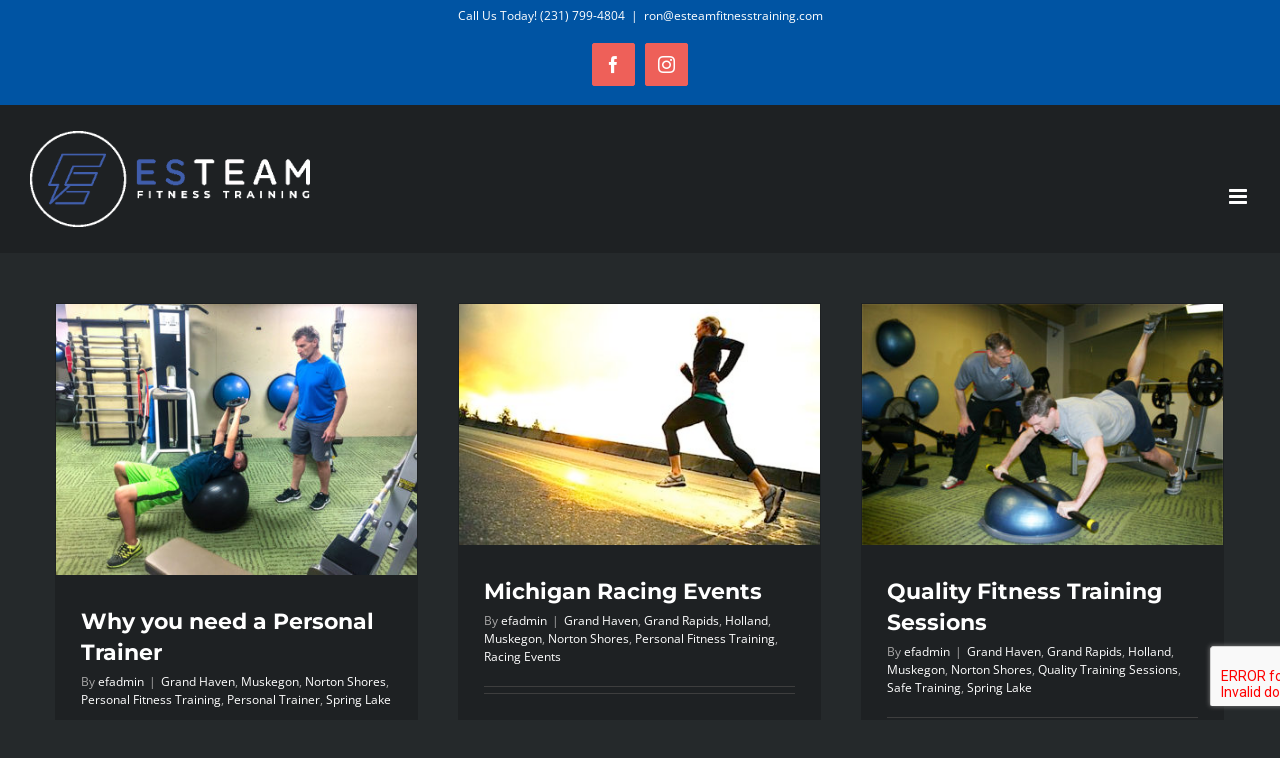

--- FILE ---
content_type: text/html; charset=UTF-8
request_url: https://esteemfitnesstraining.com/category/norton-shores/
body_size: 10660
content:
<!DOCTYPE html>
<html class="avada-html-layout-wide avada-html-header-position-top avada-html-is-archive" lang="en-US" prefix="og: http://ogp.me/ns# fb: http://ogp.me/ns/fb#">
<head>
	<meta http-equiv="X-UA-Compatible" content="IE=edge" />
	<meta http-equiv="Content-Type" content="text/html; charset=utf-8"/>
	<meta name="viewport" content="width=device-width, initial-scale=1" />
	<meta name='robots' content='index, follow, max-image-preview:large, max-snippet:-1, max-video-preview:-1' />
	<style>img:is([sizes="auto" i], [sizes^="auto," i]) { contain-intrinsic-size: 3000px 1500px }</style>
	
	<!-- This site is optimized with the Yoast SEO plugin v26.7 - https://yoast.com/wordpress/plugins/seo/ -->
	<title>Norton Shores Archives - Esteam Fitness Training</title>
	<link rel="canonical" href="https://esteamfitnesstraining.com/category/norton-shores/" />
	<meta property="og:locale" content="en_US" />
	<meta property="og:type" content="article" />
	<meta property="og:title" content="Norton Shores Archives - Esteam Fitness Training" />
	<meta property="og:url" content="https://esteamfitnesstraining.com/category/norton-shores/" />
	<meta property="og:site_name" content="Esteam Fitness Training" />
	<meta property="og:image" content="https://esteamfitnesstraining.com/wp-content/uploads/2025/04/esteam-fitness-training-logo.png" />
	<meta property="og:image:width" content="1200" />
	<meta property="og:image:height" content="675" />
	<meta property="og:image:type" content="image/png" />
	<meta name="twitter:card" content="summary_large_image" />
	<script type="application/ld+json" class="yoast-schema-graph">{"@context":"https://schema.org","@graph":[{"@type":"CollectionPage","@id":"https://esteamfitnesstraining.com/category/norton-shores/","url":"https://esteamfitnesstraining.com/category/norton-shores/","name":"Norton Shores Archives - Esteam Fitness Training","isPartOf":{"@id":"https://esteamfitnesstraining.com/#website"},"primaryImageOfPage":{"@id":"https://esteamfitnesstraining.com/category/norton-shores/#primaryimage"},"image":{"@id":"https://esteamfitnesstraining.com/category/norton-shores/#primaryimage"},"thumbnailUrl":"https://esteamfitnesstraining.com/wp-content/uploads/2016/08/ron-with-young-kid.jpg","breadcrumb":{"@id":"https://esteamfitnesstraining.com/category/norton-shores/#breadcrumb"},"inLanguage":"en-US"},{"@type":"ImageObject","inLanguage":"en-US","@id":"https://esteamfitnesstraining.com/category/norton-shores/#primaryimage","url":"https://esteamfitnesstraining.com/wp-content/uploads/2016/08/ron-with-young-kid.jpg","contentUrl":"https://esteamfitnesstraining.com/wp-content/uploads/2016/08/ron-with-young-kid.jpg","width":1000,"height":750},{"@type":"BreadcrumbList","@id":"https://esteamfitnesstraining.com/category/norton-shores/#breadcrumb","itemListElement":[{"@type":"ListItem","position":1,"name":"Home","item":"https://esteamfitnesstraining.com/"},{"@type":"ListItem","position":2,"name":"Norton Shores"}]},{"@type":"WebSite","@id":"https://esteamfitnesstraining.com/#website","url":"https://esteamfitnesstraining.com/","name":"Esteam Fitness Training","description":"Fitness Training in Norton Shores, Muskegon, and all of West Michigan","publisher":{"@id":"https://esteamfitnesstraining.com/#organization"},"alternateName":"Esteem Fitness Training","potentialAction":[{"@type":"SearchAction","target":{"@type":"EntryPoint","urlTemplate":"https://esteamfitnesstraining.com/?s={search_term_string}"},"query-input":{"@type":"PropertyValueSpecification","valueRequired":true,"valueName":"search_term_string"}}],"inLanguage":"en-US"},{"@type":"Organization","@id":"https://esteamfitnesstraining.com/#organization","name":"Esteam Fitness Training","alternateName":"Esteem Fitness Training","url":"https://esteamfitnesstraining.com/","logo":{"@type":"ImageObject","inLanguage":"en-US","@id":"https://esteamfitnesstraining.com/#/schema/logo/image/","url":"https://esteamfitnesstraining.com/wp-content/uploads/2025/04/esteam-fitness-training-mark.png","contentUrl":"https://esteamfitnesstraining.com/wp-content/uploads/2025/04/esteam-fitness-training-mark.png","width":696,"height":696,"caption":"Esteam Fitness Training"},"image":{"@id":"https://esteamfitnesstraining.com/#/schema/logo/image/"},"sameAs":["https://www.facebook.com/people/Esteem-Fitness-Training/100082993285819/"]}]}</script>
	<!-- / Yoast SEO plugin. -->


<link rel='dns-prefetch' href='//esteamfitnesstraining.com' />
<link rel="alternate" type="application/rss+xml" title="Esteam Fitness Training &raquo; Feed" href="https://esteamfitnesstraining.com/feed/" />
<link rel="alternate" type="application/rss+xml" title="Esteam Fitness Training &raquo; Comments Feed" href="https://esteamfitnesstraining.com/comments/feed/" />
					<link rel="shortcut icon" href="https://esteamfitnesstraining.com/wp-content/uploads/2023/03/favicon-32x32-1.png" type="image/x-icon" />
		
		
		
				<link rel="alternate" type="application/rss+xml" title="Esteam Fitness Training &raquo; Norton Shores Category Feed" href="https://esteamfitnesstraining.com/category/norton-shores/feed/" />
				
		<meta property="og:locale" content="en_US"/>
		<meta property="og:type" content="article"/>
		<meta property="og:site_name" content="Esteam Fitness Training"/>
		<meta property="og:title" content="Norton Shores Archives - Esteam Fitness Training"/>
				<meta property="og:url" content="https://esteamfitnesstraining.com/personal-trainer/"/>
																				<meta property="og:image" content="https://esteamfitnesstraining.com/wp-content/uploads/2016/08/ron-with-young-kid.jpg"/>
		<meta property="og:image:width" content="1000"/>
		<meta property="og:image:height" content="750"/>
		<meta property="og:image:type" content="image/jpeg"/>
				<script type="text/javascript">
/* <![CDATA[ */
window._wpemojiSettings = {"baseUrl":"https:\/\/s.w.org\/images\/core\/emoji\/16.0.1\/72x72\/","ext":".png","svgUrl":"https:\/\/s.w.org\/images\/core\/emoji\/16.0.1\/svg\/","svgExt":".svg","source":{"concatemoji":"https:\/\/esteamfitnesstraining.com\/wp-includes\/js\/wp-emoji-release.min.js?ver=6.8.3"}};
/*! This file is auto-generated */
!function(s,n){var o,i,e;function c(e){try{var t={supportTests:e,timestamp:(new Date).valueOf()};sessionStorage.setItem(o,JSON.stringify(t))}catch(e){}}function p(e,t,n){e.clearRect(0,0,e.canvas.width,e.canvas.height),e.fillText(t,0,0);var t=new Uint32Array(e.getImageData(0,0,e.canvas.width,e.canvas.height).data),a=(e.clearRect(0,0,e.canvas.width,e.canvas.height),e.fillText(n,0,0),new Uint32Array(e.getImageData(0,0,e.canvas.width,e.canvas.height).data));return t.every(function(e,t){return e===a[t]})}function u(e,t){e.clearRect(0,0,e.canvas.width,e.canvas.height),e.fillText(t,0,0);for(var n=e.getImageData(16,16,1,1),a=0;a<n.data.length;a++)if(0!==n.data[a])return!1;return!0}function f(e,t,n,a){switch(t){case"flag":return n(e,"\ud83c\udff3\ufe0f\u200d\u26a7\ufe0f","\ud83c\udff3\ufe0f\u200b\u26a7\ufe0f")?!1:!n(e,"\ud83c\udde8\ud83c\uddf6","\ud83c\udde8\u200b\ud83c\uddf6")&&!n(e,"\ud83c\udff4\udb40\udc67\udb40\udc62\udb40\udc65\udb40\udc6e\udb40\udc67\udb40\udc7f","\ud83c\udff4\u200b\udb40\udc67\u200b\udb40\udc62\u200b\udb40\udc65\u200b\udb40\udc6e\u200b\udb40\udc67\u200b\udb40\udc7f");case"emoji":return!a(e,"\ud83e\udedf")}return!1}function g(e,t,n,a){var r="undefined"!=typeof WorkerGlobalScope&&self instanceof WorkerGlobalScope?new OffscreenCanvas(300,150):s.createElement("canvas"),o=r.getContext("2d",{willReadFrequently:!0}),i=(o.textBaseline="top",o.font="600 32px Arial",{});return e.forEach(function(e){i[e]=t(o,e,n,a)}),i}function t(e){var t=s.createElement("script");t.src=e,t.defer=!0,s.head.appendChild(t)}"undefined"!=typeof Promise&&(o="wpEmojiSettingsSupports",i=["flag","emoji"],n.supports={everything:!0,everythingExceptFlag:!0},e=new Promise(function(e){s.addEventListener("DOMContentLoaded",e,{once:!0})}),new Promise(function(t){var n=function(){try{var e=JSON.parse(sessionStorage.getItem(o));if("object"==typeof e&&"number"==typeof e.timestamp&&(new Date).valueOf()<e.timestamp+604800&&"object"==typeof e.supportTests)return e.supportTests}catch(e){}return null}();if(!n){if("undefined"!=typeof Worker&&"undefined"!=typeof OffscreenCanvas&&"undefined"!=typeof URL&&URL.createObjectURL&&"undefined"!=typeof Blob)try{var e="postMessage("+g.toString()+"("+[JSON.stringify(i),f.toString(),p.toString(),u.toString()].join(",")+"));",a=new Blob([e],{type:"text/javascript"}),r=new Worker(URL.createObjectURL(a),{name:"wpTestEmojiSupports"});return void(r.onmessage=function(e){c(n=e.data),r.terminate(),t(n)})}catch(e){}c(n=g(i,f,p,u))}t(n)}).then(function(e){for(var t in e)n.supports[t]=e[t],n.supports.everything=n.supports.everything&&n.supports[t],"flag"!==t&&(n.supports.everythingExceptFlag=n.supports.everythingExceptFlag&&n.supports[t]);n.supports.everythingExceptFlag=n.supports.everythingExceptFlag&&!n.supports.flag,n.DOMReady=!1,n.readyCallback=function(){n.DOMReady=!0}}).then(function(){return e}).then(function(){var e;n.supports.everything||(n.readyCallback(),(e=n.source||{}).concatemoji?t(e.concatemoji):e.wpemoji&&e.twemoji&&(t(e.twemoji),t(e.wpemoji)))}))}((window,document),window._wpemojiSettings);
/* ]]> */
</script>
<style id='wp-emoji-styles-inline-css' type='text/css'>

	img.wp-smiley, img.emoji {
		display: inline !important;
		border: none !important;
		box-shadow: none !important;
		height: 1em !important;
		width: 1em !important;
		margin: 0 0.07em !important;
		vertical-align: -0.1em !important;
		background: none !important;
		padding: 0 !important;
	}
</style>
<link rel='stylesheet' id='contact-form-7-css' href='https://esteamfitnesstraining.com/wp-content/plugins/contact-form-7/includes/css/styles.css?ver=6.1.4' type='text/css' media='all' />
<link rel='stylesheet' id='wp-components-css' href='https://esteamfitnesstraining.com/wp-includes/css/dist/components/style.min.css?ver=6.8.3' type='text/css' media='all' />
<link rel='stylesheet' id='godaddy-styles-css' href='https://esteamfitnesstraining.com/wp-content/mu-plugins/vendor/wpex/godaddy-launch/includes/Dependencies/GoDaddy/Styles/build/latest.css?ver=2.0.2' type='text/css' media='all' />
<link rel='stylesheet' id='fusion-dynamic-css-css' href='https://esteamfitnesstraining.com/wp-content/uploads/fusion-styles/70e343ff6f74237ad76d1a347921128b.min.css?ver=3.12.2' type='text/css' media='all' />
<script type="text/javascript" src="https://esteamfitnesstraining.com/wp-includes/js/jquery/jquery.min.js?ver=3.7.1" id="jquery-core-js"></script>
<script type="text/javascript" src="https://esteamfitnesstraining.com/wp-includes/js/jquery/jquery-migrate.min.js?ver=3.4.1" id="jquery-migrate-js"></script>
<link rel="https://api.w.org/" href="https://esteamfitnesstraining.com/wp-json/" /><link rel="alternate" title="JSON" type="application/json" href="https://esteamfitnesstraining.com/wp-json/wp/v2/categories/27" /><link rel="EditURI" type="application/rsd+xml" title="RSD" href="https://esteamfitnesstraining.com/xmlrpc.php?rsd" />

		<!-- GA Google Analytics @ https://m0n.co/ga -->
		<script async src="https://www.googletagmanager.com/gtag/js?id=G-MZM2CW537N"></script>
		<script>
			window.dataLayer = window.dataLayer || [];
			function gtag(){dataLayer.push(arguments);}
			gtag('js', new Date());
			gtag('config', 'G-MZM2CW537N');
		</script>

	<style type="text/css" id="css-fb-visibility">@media screen and (max-width: 640px){.fusion-no-small-visibility{display:none !important;}body .sm-text-align-center{text-align:center !important;}body .sm-text-align-left{text-align:left !important;}body .sm-text-align-right{text-align:right !important;}body .sm-flex-align-center{justify-content:center !important;}body .sm-flex-align-flex-start{justify-content:flex-start !important;}body .sm-flex-align-flex-end{justify-content:flex-end !important;}body .sm-mx-auto{margin-left:auto !important;margin-right:auto !important;}body .sm-ml-auto{margin-left:auto !important;}body .sm-mr-auto{margin-right:auto !important;}body .fusion-absolute-position-small{position:absolute;top:auto;width:100%;}.awb-sticky.awb-sticky-small{ position: sticky; top: var(--awb-sticky-offset,0); }}@media screen and (min-width: 641px) and (max-width: 1024px){.fusion-no-medium-visibility{display:none !important;}body .md-text-align-center{text-align:center !important;}body .md-text-align-left{text-align:left !important;}body .md-text-align-right{text-align:right !important;}body .md-flex-align-center{justify-content:center !important;}body .md-flex-align-flex-start{justify-content:flex-start !important;}body .md-flex-align-flex-end{justify-content:flex-end !important;}body .md-mx-auto{margin-left:auto !important;margin-right:auto !important;}body .md-ml-auto{margin-left:auto !important;}body .md-mr-auto{margin-right:auto !important;}body .fusion-absolute-position-medium{position:absolute;top:auto;width:100%;}.awb-sticky.awb-sticky-medium{ position: sticky; top: var(--awb-sticky-offset,0); }}@media screen and (min-width: 1025px){.fusion-no-large-visibility{display:none !important;}body .lg-text-align-center{text-align:center !important;}body .lg-text-align-left{text-align:left !important;}body .lg-text-align-right{text-align:right !important;}body .lg-flex-align-center{justify-content:center !important;}body .lg-flex-align-flex-start{justify-content:flex-start !important;}body .lg-flex-align-flex-end{justify-content:flex-end !important;}body .lg-mx-auto{margin-left:auto !important;margin-right:auto !important;}body .lg-ml-auto{margin-left:auto !important;}body .lg-mr-auto{margin-right:auto !important;}body .fusion-absolute-position-large{position:absolute;top:auto;width:100%;}.awb-sticky.awb-sticky-large{ position: sticky; top: var(--awb-sticky-offset,0); }}</style>		<script type="text/javascript">
			var doc = document.documentElement;
			doc.setAttribute( 'data-useragent', navigator.userAgent );
		</script>
		
	<meta name="ahrefs-site-verification" content="64f7712e063a7d7ee9ae57ecb80b8cebfe24743c443ac30d7b68949452ca0ac9"></head>

<body class="archive category category-norton-shores category-27 wp-theme-Avada fusion-image-hovers fusion-pagination-sizing fusion-button_type-flat fusion-button_span-yes fusion-button_gradient-linear avada-image-rollover-circle-no avada-image-rollover-yes avada-image-rollover-direction-left fusion-body ltr fusion-sticky-header no-tablet-sticky-header no-mobile-sticky-header no-mobile-slidingbar avada-has-rev-slider-styles fusion-disable-outline fusion-sub-menu-fade mobile-logo-pos-left layout-wide-mode avada-has-boxed-modal-shadow-none layout-scroll-offset-full avada-has-zero-margin-offset-top fusion-top-header menu-text-align-center mobile-menu-design-modern fusion-show-pagination-text fusion-header-layout-v3 avada-responsive avada-footer-fx-none avada-menu-highlight-style-bar fusion-search-form-classic fusion-main-menu-search-overlay fusion-avatar-square avada-sticky-shrinkage avada-dropdown-styles avada-blog-layout-grid avada-blog-archive-layout-grid avada-header-shadow-no avada-menu-icon-position-left avada-has-megamenu-shadow avada-has-mainmenu-dropdown-divider avada-has-header-100-width avada-has-titlebar-hide avada-has-pagination-padding avada-flyout-menu-direction-fade avada-ec-views-v1" data-awb-post-id="10200">
		<a class="skip-link screen-reader-text" href="#content">Skip to content</a>

	<div id="boxed-wrapper">
		
		<div id="wrapper" class="fusion-wrapper">
			<div id="home" style="position:relative;top:-1px;"></div>
							
					
			<header class="fusion-header-wrapper">
				<div class="fusion-header-v3 fusion-logo-alignment fusion-logo-left fusion-sticky-menu-1 fusion-sticky-logo- fusion-mobile-logo-  fusion-mobile-menu-design-modern">
					
<div class="fusion-secondary-header">
	<div class="fusion-row">
					<div class="fusion-alignleft">
				<div class="fusion-contact-info"><span class="fusion-contact-info-phone-number">Call Us Today! (231) 799-4804</span><span class="fusion-header-separator">|</span><span class="fusion-contact-info-email-address"><a href="mailto:&#114;&#111;&#110;&#64;&#101;&#115;&#116;&#101;&#97;&#109;fi&#116;&#110;&#101;&#115;&#115;tr&#97;i&#110;i&#110;&#103;&#46;&#99;o&#109;">&#114;&#111;&#110;&#64;&#101;&#115;&#116;&#101;&#97;&#109;fi&#116;&#110;&#101;&#115;&#115;tr&#97;i&#110;i&#110;&#103;&#46;&#99;o&#109;</a></span></div>			</div>
							<div class="fusion-alignright">
				<div class="fusion-social-links-header"><div class="fusion-social-networks boxed-icons"><div class="fusion-social-networks-wrapper"><a  class="fusion-social-network-icon fusion-tooltip fusion-facebook awb-icon-facebook" style data-placement="bottom" data-title="Facebook" data-toggle="tooltip" title="Facebook" href="https://www.facebook.com/Esteem-Fitness-Training-110929368247182" target="_blank" rel="noreferrer"><span class="screen-reader-text">Facebook</span></a><a  class="fusion-social-network-icon fusion-tooltip fusion-instagram awb-icon-instagram" style data-placement="bottom" data-title="Instagram" data-toggle="tooltip" title="Instagram" href="https://www.instagram.com/esteem_fitness_training/" target="_blank" rel="noopener noreferrer"><span class="screen-reader-text">Instagram</span></a></div></div></div>			</div>
			</div>
</div>
<div class="fusion-header-sticky-height"></div>
<div class="fusion-header">
	<div class="fusion-row">
					<div class="fusion-logo" data-margin-top="0px" data-margin-bottom="0px" data-margin-left="0px" data-margin-right="0px">
			<a class="fusion-logo-link"  href="https://esteamfitnesstraining.com/" >

						<!-- standard logo -->
			<img src="https://esteamfitnesstraining.com/wp-content/uploads/2025/02/esteam-fitness-training-1.png" srcset="https://esteamfitnesstraining.com/wp-content/uploads/2025/02/esteam-fitness-training-1.png 1x, https://esteamfitnesstraining.com/wp-content/uploads/2025/02/esteam-fitness-training.png 2x" width="708" height="243" style="max-height:243px;height:auto;" alt="Esteam Fitness Training Logo" data-retina_logo_url="https://esteamfitnesstraining.com/wp-content/uploads/2025/02/esteam-fitness-training.png" class="fusion-standard-logo" />

			
					</a>
		</div>		<nav class="fusion-main-menu" aria-label="Main Menu"><div class="fusion-overlay-search">		<form role="search" class="searchform fusion-search-form  fusion-search-form-classic" method="get" action="https://esteamfitnesstraining.com/">
			<div class="fusion-search-form-content">

				
				<div class="fusion-search-field search-field">
					<label><span class="screen-reader-text">Search for:</span>
													<input type="search" value="" name="s" class="s" placeholder="Search..." required aria-required="true" aria-label="Search..."/>
											</label>
				</div>
				<div class="fusion-search-button search-button">
					<input type="submit" class="fusion-search-submit searchsubmit" aria-label="Search" value="&#xf002;" />
									</div>

				
			</div>


			
		</form>
		<div class="fusion-search-spacer"></div><a href="#" role="button" aria-label="Close Search" class="fusion-close-search"></a></div><ul id="menu-main-menu" class="fusion-menu"><li  id="menu-item-11023"  class="menu-item menu-item-type-custom menu-item-object-custom menu-item-has-children menu-item-11023 fusion-dropdown-menu"  data-item-id="11023"><a  href="#" class="fusion-bar-highlight"><span class="menu-text">LOCATIONS</span> <span class="fusion-caret"><i class="fusion-dropdown-indicator" aria-hidden="true"></i></span></a><ul class="sub-menu"><li  id="menu-item-11024"  class="menu-item menu-item-type-post_type menu-item-object-page menu-item-11024 fusion-dropdown-submenu" ><a  href="https://esteamfitnesstraining.com/norton-shores/" class="fusion-bar-highlight"><span>Norton Shores Location</span></a></li><li  id="menu-item-11025"  class="menu-item menu-item-type-post_type menu-item-object-page menu-item-11025 fusion-dropdown-submenu" ><a  href="https://esteamfitnesstraining.com/muskegon/" class="fusion-bar-highlight"><span>Muskegon Location</span></a></li></ul></li><li  id="menu-item-10998"  class="menu-item menu-item-type-custom menu-item-object-custom menu-item-has-children menu-item-10998 fusion-dropdown-menu"  data-item-id="10998"><a  href="#" class="fusion-bar-highlight"><span class="menu-text">ABOUT</span> <span class="fusion-caret"><i class="fusion-dropdown-indicator" aria-hidden="true"></i></span></a><ul class="sub-menu"><li  id="menu-item-10366"  class="menu-item menu-item-type-post_type menu-item-object-page menu-item-10366 fusion-dropdown-submenu" ><a  href="https://esteamfitnesstraining.com/about-esteam-fitness-training/" class="fusion-bar-highlight"><span>About Us</span></a></li><li  id="menu-item-10999"  class="menu-item menu-item-type-post_type menu-item-object-page menu-item-10999 fusion-dropdown-submenu" ><a  href="https://esteamfitnesstraining.com/ron-clark/" class="fusion-bar-highlight"><span>Ron Clark</span></a></li><li  id="menu-item-11000"  class="menu-item menu-item-type-post_type menu-item-object-page menu-item-11000 fusion-dropdown-submenu" ><a  href="https://esteamfitnesstraining.com/nick-sommerfield/" class="fusion-bar-highlight"><span>Nick Sommerfield</span></a></li><li  id="menu-item-11063"  class="menu-item menu-item-type-post_type menu-item-object-page menu-item-11063 fusion-dropdown-submenu" ><a  href="https://esteamfitnesstraining.com/frequently-asked-questions/" class="fusion-bar-highlight"><span>FAQ</span></a></li></ul></li><li  id="menu-item-10394"  class="menu-item menu-item-type-custom menu-item-object-custom menu-item-has-children menu-item-10394 fusion-dropdown-menu"  data-item-id="10394"><a  href="#" class="fusion-bar-highlight"><span class="menu-text">SERVICES</span> <span class="fusion-caret"><i class="fusion-dropdown-indicator" aria-hidden="true"></i></span></a><ul class="sub-menu"><li  id="menu-item-10397"  class="menu-item menu-item-type-post_type menu-item-object-page menu-item-10397 fusion-dropdown-submenu" ><a  href="https://esteamfitnesstraining.com/one-on-one-fitness-training/" class="fusion-bar-highlight"><span>1-on-1 Fitness Training</span></a></li><li  id="menu-item-10712"  class="menu-item menu-item-type-post_type menu-item-object-page menu-item-10712 fusion-dropdown-submenu" ><a  href="https://esteamfitnesstraining.com/virtual-home-training/" class="fusion-bar-highlight"><span>Virtual Home Training</span></a></li><li  id="menu-item-10396"  class="menu-item menu-item-type-post_type menu-item-object-page menu-item-10396 fusion-dropdown-submenu" ><a  href="https://esteamfitnesstraining.com/nutritional-guidance/" class="fusion-bar-highlight"><span>Nutritional Guidance</span></a></li><li  id="menu-item-10399"  class="menu-item menu-item-type-post_type menu-item-object-page menu-item-10399 fusion-dropdown-submenu" ><a  href="https://esteamfitnesstraining.com/sports-training/" class="fusion-bar-highlight"><span>Sports Training</span></a></li><li  id="menu-item-10398"  class="menu-item menu-item-type-post_type menu-item-object-page menu-item-10398 fusion-dropdown-submenu" ><a  href="https://esteamfitnesstraining.com/post-rehabilitation-2/" class="fusion-bar-highlight"><span>Post Rehabilitation</span></a></li><li  id="menu-item-10400"  class="menu-item menu-item-type-post_type menu-item-object-page menu-item-10400 fusion-dropdown-submenu" ><a  href="https://esteamfitnesstraining.com/weight-loss-2/" class="fusion-bar-highlight"><span>Weight Loss</span></a></li><li  id="menu-item-10395"  class="menu-item menu-item-type-post_type menu-item-object-page menu-item-10395 fusion-dropdown-submenu" ><a  href="https://esteamfitnesstraining.com/accountability-2/" class="fusion-bar-highlight"><span>Fitness Accountability</span></a></li></ul></li><li  id="menu-item-10401"  class="menu-item menu-item-type-post_type menu-item-object-page menu-item-10401"  data-item-id="10401"><a  href="https://esteamfitnesstraining.com/pricing/" class="fusion-bar-highlight"><span class="menu-text">PRICING</span></a></li><li  id="menu-item-10444"  class="menu-item menu-item-type-post_type menu-item-object-page menu-item-10444"  data-item-id="10444"><a  href="https://esteamfitnesstraining.com/contact-esteam-fitness/" class="fusion-bar-highlight"><span class="menu-text">CONTACT US</span></a></li><li  id="menu-item-10459"  class="menu-item menu-item-type-post_type menu-item-object-page menu-item-10459"  data-item-id="10459"><a  href="https://esteamfitnesstraining.com/fitness-blog/" class="fusion-bar-highlight"><span class="menu-text">FITNESS BLOG</span></a></li></ul></nav><nav class="fusion-main-menu fusion-sticky-menu" aria-label="Main Menu Sticky"><div class="fusion-overlay-search">		<form role="search" class="searchform fusion-search-form  fusion-search-form-classic" method="get" action="https://esteamfitnesstraining.com/">
			<div class="fusion-search-form-content">

				
				<div class="fusion-search-field search-field">
					<label><span class="screen-reader-text">Search for:</span>
													<input type="search" value="" name="s" class="s" placeholder="Search..." required aria-required="true" aria-label="Search..."/>
											</label>
				</div>
				<div class="fusion-search-button search-button">
					<input type="submit" class="fusion-search-submit searchsubmit" aria-label="Search" value="&#xf002;" />
									</div>

				
			</div>


			
		</form>
		<div class="fusion-search-spacer"></div><a href="#" role="button" aria-label="Close Search" class="fusion-close-search"></a></div><ul id="menu-main-menu-1" class="fusion-menu"><li   class="menu-item menu-item-type-custom menu-item-object-custom menu-item-has-children menu-item-11023 fusion-dropdown-menu"  data-item-id="11023"><a  href="#" class="fusion-bar-highlight"><span class="menu-text">LOCATIONS</span> <span class="fusion-caret"><i class="fusion-dropdown-indicator" aria-hidden="true"></i></span></a><ul class="sub-menu"><li   class="menu-item menu-item-type-post_type menu-item-object-page menu-item-11024 fusion-dropdown-submenu" ><a  href="https://esteamfitnesstraining.com/norton-shores/" class="fusion-bar-highlight"><span>Norton Shores Location</span></a></li><li   class="menu-item menu-item-type-post_type menu-item-object-page menu-item-11025 fusion-dropdown-submenu" ><a  href="https://esteamfitnesstraining.com/muskegon/" class="fusion-bar-highlight"><span>Muskegon Location</span></a></li></ul></li><li   class="menu-item menu-item-type-custom menu-item-object-custom menu-item-has-children menu-item-10998 fusion-dropdown-menu"  data-item-id="10998"><a  href="#" class="fusion-bar-highlight"><span class="menu-text">ABOUT</span> <span class="fusion-caret"><i class="fusion-dropdown-indicator" aria-hidden="true"></i></span></a><ul class="sub-menu"><li   class="menu-item menu-item-type-post_type menu-item-object-page menu-item-10366 fusion-dropdown-submenu" ><a  href="https://esteamfitnesstraining.com/about-esteam-fitness-training/" class="fusion-bar-highlight"><span>About Us</span></a></li><li   class="menu-item menu-item-type-post_type menu-item-object-page menu-item-10999 fusion-dropdown-submenu" ><a  href="https://esteamfitnesstraining.com/ron-clark/" class="fusion-bar-highlight"><span>Ron Clark</span></a></li><li   class="menu-item menu-item-type-post_type menu-item-object-page menu-item-11000 fusion-dropdown-submenu" ><a  href="https://esteamfitnesstraining.com/nick-sommerfield/" class="fusion-bar-highlight"><span>Nick Sommerfield</span></a></li><li   class="menu-item menu-item-type-post_type menu-item-object-page menu-item-11063 fusion-dropdown-submenu" ><a  href="https://esteamfitnesstraining.com/frequently-asked-questions/" class="fusion-bar-highlight"><span>FAQ</span></a></li></ul></li><li   class="menu-item menu-item-type-custom menu-item-object-custom menu-item-has-children menu-item-10394 fusion-dropdown-menu"  data-item-id="10394"><a  href="#" class="fusion-bar-highlight"><span class="menu-text">SERVICES</span> <span class="fusion-caret"><i class="fusion-dropdown-indicator" aria-hidden="true"></i></span></a><ul class="sub-menu"><li   class="menu-item menu-item-type-post_type menu-item-object-page menu-item-10397 fusion-dropdown-submenu" ><a  href="https://esteamfitnesstraining.com/one-on-one-fitness-training/" class="fusion-bar-highlight"><span>1-on-1 Fitness Training</span></a></li><li   class="menu-item menu-item-type-post_type menu-item-object-page menu-item-10712 fusion-dropdown-submenu" ><a  href="https://esteamfitnesstraining.com/virtual-home-training/" class="fusion-bar-highlight"><span>Virtual Home Training</span></a></li><li   class="menu-item menu-item-type-post_type menu-item-object-page menu-item-10396 fusion-dropdown-submenu" ><a  href="https://esteamfitnesstraining.com/nutritional-guidance/" class="fusion-bar-highlight"><span>Nutritional Guidance</span></a></li><li   class="menu-item menu-item-type-post_type menu-item-object-page menu-item-10399 fusion-dropdown-submenu" ><a  href="https://esteamfitnesstraining.com/sports-training/" class="fusion-bar-highlight"><span>Sports Training</span></a></li><li   class="menu-item menu-item-type-post_type menu-item-object-page menu-item-10398 fusion-dropdown-submenu" ><a  href="https://esteamfitnesstraining.com/post-rehabilitation-2/" class="fusion-bar-highlight"><span>Post Rehabilitation</span></a></li><li   class="menu-item menu-item-type-post_type menu-item-object-page menu-item-10400 fusion-dropdown-submenu" ><a  href="https://esteamfitnesstraining.com/weight-loss-2/" class="fusion-bar-highlight"><span>Weight Loss</span></a></li><li   class="menu-item menu-item-type-post_type menu-item-object-page menu-item-10395 fusion-dropdown-submenu" ><a  href="https://esteamfitnesstraining.com/accountability-2/" class="fusion-bar-highlight"><span>Fitness Accountability</span></a></li></ul></li><li   class="menu-item menu-item-type-post_type menu-item-object-page menu-item-10401"  data-item-id="10401"><a  href="https://esteamfitnesstraining.com/pricing/" class="fusion-bar-highlight"><span class="menu-text">PRICING</span></a></li><li   class="menu-item menu-item-type-post_type menu-item-object-page menu-item-10444"  data-item-id="10444"><a  href="https://esteamfitnesstraining.com/contact-esteam-fitness/" class="fusion-bar-highlight"><span class="menu-text">CONTACT US</span></a></li><li   class="menu-item menu-item-type-post_type menu-item-object-page menu-item-10459"  data-item-id="10459"><a  href="https://esteamfitnesstraining.com/fitness-blog/" class="fusion-bar-highlight"><span class="menu-text">FITNESS BLOG</span></a></li></ul></nav>	<div class="fusion-mobile-menu-icons">
							<a href="#" class="fusion-icon awb-icon-bars" aria-label="Toggle mobile menu" aria-expanded="false"></a>
		
		
		
			</div>

<nav class="fusion-mobile-nav-holder fusion-mobile-menu-text-align-left" aria-label="Main Menu Mobile"></nav>

	<nav class="fusion-mobile-nav-holder fusion-mobile-menu-text-align-left fusion-mobile-sticky-nav-holder" aria-label="Main Menu Mobile Sticky"></nav>
					</div>
</div>
				</div>
				<div class="fusion-clearfix"></div>
			</header>
								
							<div id="sliders-container" class="fusion-slider-visibility">
					</div>
				
					
							
			
						<main id="main" class="clearfix ">
				<div class="fusion-row" style="">
<section id="content" class=" full-width" style="width: 100%;">
	
	<div id="posts-container" class="fusion-blog-archive fusion-blog-layout-grid-wrapper fusion-clearfix">
	<div class="fusion-posts-container fusion-blog-layout-grid fusion-blog-layout-grid-3 isotope fusion-posts-container-infinite fusion-posts-container-load-more fusion-blog-rollover " data-pages="1">
		
		
													<article id="post-10200" class="fusion-post-grid  post fusion-clearfix post-10200 type-post status-publish format-standard has-post-thumbnail hentry category-grand-haven category-muskegon category-norton-shores category-personal-fitness-training category-personal-trainer category-spring-lake tag-grand-haven tag-muskegon tag-personal tag-personal-trainer tag-personal-training tag-trainier tag-training-2">
														<div class="fusion-post-wrapper">
				
				
				
									
		<div class="fusion-flexslider flexslider fusion-flexslider-loading fusion-post-slideshow">
		<ul class="slides">
																		<li><div  class="fusion-image-wrapper" aria-haspopup="true">
				<img width="1000" height="750" src="https://esteamfitnesstraining.com/wp-content/uploads/2016/08/ron-with-young-kid.jpg" class="attachment-full size-full wp-post-image" alt="" decoding="async" fetchpriority="high" srcset="https://esteamfitnesstraining.com/wp-content/uploads/2016/08/ron-with-young-kid-200x150.jpg 200w, https://esteamfitnesstraining.com/wp-content/uploads/2016/08/ron-with-young-kid-400x300.jpg 400w, https://esteamfitnesstraining.com/wp-content/uploads/2016/08/ron-with-young-kid-600x450.jpg 600w, https://esteamfitnesstraining.com/wp-content/uploads/2016/08/ron-with-young-kid-800x600.jpg 800w, https://esteamfitnesstraining.com/wp-content/uploads/2016/08/ron-with-young-kid.jpg 1000w" sizes="(min-width: 2200px) 100vw, (min-width: 824px) 363px, (min-width: 732px) 545px, (min-width: 640px) 732px, " /><div class="fusion-rollover">
	<div class="fusion-rollover-content">

														<a class="fusion-rollover-link" href="https://esteamfitnesstraining.com/personal-trainer/">Why you need a Personal Trainer</a>
			
														
								
													<div class="fusion-rollover-sep"></div>
				
																		<a class="fusion-rollover-gallery" href="https://esteamfitnesstraining.com/wp-content/uploads/2016/08/ron-with-young-kid.jpg" data-options="" data-id="10200" data-rel="iLightbox[gallery]" data-title="ron with young kid" data-caption="">
						Gallery					</a>
														
		
								
								
		
						<a class="fusion-link-wrapper" href="https://esteamfitnesstraining.com/personal-trainer/" aria-label="Why you need a Personal Trainer"></a>
	</div>
</div>
</div>
</li>
																																																																														</ul>
	</div>
				
														<div class="fusion-post-content-wrapper">
				
				
				<div class="fusion-post-content post-content">
					<h2 class="entry-title fusion-post-title"><a href="https://esteamfitnesstraining.com/personal-trainer/">Why you need a Personal Trainer</a></h2>
																<p class="fusion-single-line-meta"><span class="updated rich-snippet-hidden">2025-02-27T21:31:41-05:00</span>By <span class="vcard"><span class="fn"><a href="https://esteamfitnesstraining.com/author/efadmin/" title="Posts by efadmin" rel="author">efadmin</a></span></span><span class="fusion-inline-sep">|</span><a href="https://esteamfitnesstraining.com/category/grand-haven/" rel="category tag">Grand Haven</a>, <a href="https://esteamfitnesstraining.com/category/muskegon/" rel="category tag">Muskegon</a>, <a href="https://esteamfitnesstraining.com/category/norton-shores/" rel="category tag">Norton Shores</a>, <a href="https://esteamfitnesstraining.com/category/personal-fitness-training/" rel="category tag">Personal Fitness Training</a>, <a href="https://esteamfitnesstraining.com/category/personal-trainer/" rel="category tag">Personal Trainer</a>, <a href="https://esteamfitnesstraining.com/category/spring-lake/" rel="category tag">Spring Lake</a><span class="fusion-inline-sep">|</span></p>
																										<div class="fusion-content-sep sep-double sep-solid"></div>
						
					
					<div class="fusion-post-content-container">
						<p> Personal training can often be viewed as an easy job for fit people. At most places, especially at Esteam Fitness Training, this is not  [...]</p>					</div>
				</div>

				
																																<div class="fusion-meta-info">
																										<div class="fusion-alignleft">
										<a href="https://esteamfitnesstraining.com/personal-trainer/" class="fusion-read-more" aria-label="More on Why you need a Personal Trainer">
											Read More										</a>
									</div>
								
																																		<div class="fusion-alignright">
																					<span>Comments Off<span class="screen-reader-text"> on Why you need a Personal Trainer</span></span>																			</div>
															</div>
															
									</div>
				
									</div>
							</article>

			
											<article id="post-10175" class="fusion-post-grid  post fusion-clearfix post-10175 type-post status-publish format-standard has-post-thumbnail hentry category-grand-haven category-grand-rapids category-holland category-muskegon category-norton-shores category-personal-fitness-training category-racing-events">
														<div class="fusion-post-wrapper">
				
				
				
									
		<div class="fusion-flexslider flexslider fusion-flexslider-loading fusion-post-slideshow">
		<ul class="slides">
																		<li><div  class="fusion-image-wrapper" aria-haspopup="true">
				<img width="600" height="400" src="https://esteamfitnesstraining.com/wp-content/uploads/2013/05/fa.jpg" class="attachment-full size-full wp-post-image" alt="Michigan Racing Events" decoding="async" srcset="https://esteamfitnesstraining.com/wp-content/uploads/2013/05/fa-200x133.jpg 200w, https://esteamfitnesstraining.com/wp-content/uploads/2013/05/fa-400x267.jpg 400w, https://esteamfitnesstraining.com/wp-content/uploads/2013/05/fa.jpg 600w" sizes="(min-width: 2200px) 100vw, (min-width: 824px) 363px, (min-width: 732px) 545px, (min-width: 640px) 732px, " /><div class="fusion-rollover">
	<div class="fusion-rollover-content">

														<a class="fusion-rollover-link" href="https://esteamfitnesstraining.com/michigan-racing-events/">Michigan Racing Events</a>
			
														
								
													<div class="fusion-rollover-sep"></div>
				
																		<a class="fusion-rollover-gallery" href="https://esteamfitnesstraining.com/wp-content/uploads/2013/05/fa.jpg" data-options="" data-id="10175" data-rel="iLightbox[gallery]" data-title="fa" data-caption="">
						Gallery					</a>
														
		
								
								
		
						<a class="fusion-link-wrapper" href="https://esteamfitnesstraining.com/michigan-racing-events/" aria-label="Michigan Racing Events"></a>
	</div>
</div>
</div>
</li>
																																																																														</ul>
	</div>
				
														<div class="fusion-post-content-wrapper">
				
				
				<div class="fusion-post-content post-content">
					<h2 class="entry-title fusion-post-title"><a href="https://esteamfitnesstraining.com/michigan-racing-events/">Michigan Racing Events</a></h2>
																<p class="fusion-single-line-meta"><span class="updated rich-snippet-hidden">2025-02-27T21:34:18-05:00</span>By <span class="vcard"><span class="fn"><a href="https://esteamfitnesstraining.com/author/efadmin/" title="Posts by efadmin" rel="author">efadmin</a></span></span><span class="fusion-inline-sep">|</span><a href="https://esteamfitnesstraining.com/category/grand-haven/" rel="category tag">Grand Haven</a>, <a href="https://esteamfitnesstraining.com/category/grand-rapids/" rel="category tag">Grand Rapids</a>, <a href="https://esteamfitnesstraining.com/category/holland/" rel="category tag">Holland</a>, <a href="https://esteamfitnesstraining.com/category/muskegon/" rel="category tag">Muskegon</a>, <a href="https://esteamfitnesstraining.com/category/norton-shores/" rel="category tag">Norton Shores</a>, <a href="https://esteamfitnesstraining.com/category/personal-fitness-training/" rel="category tag">Personal Fitness Training</a>, <a href="https://esteamfitnesstraining.com/category/racing-events/" rel="category tag">Racing Events</a><span class="fusion-inline-sep">|</span></p>
																										<div class="fusion-content-sep sep-double sep-solid"></div>
						
					
					<div class="fusion-post-content-container">
						<p> Michigan Racing Events Today is a great morning to go for a run to start the day. The temperature is warm and there is  [...]</p>					</div>
				</div>

				
																																<div class="fusion-meta-info">
																										<div class="fusion-alignleft">
										<a href="https://esteamfitnesstraining.com/michigan-racing-events/" class="fusion-read-more" aria-label="More on Michigan Racing Events">
											Read More										</a>
									</div>
								
																																		<div class="fusion-alignright">
																					<span>Comments Off<span class="screen-reader-text"> on Michigan Racing Events</span></span>																			</div>
															</div>
															
									</div>
				
									</div>
							</article>

			
											<article id="post-9822" class="fusion-post-grid  post fusion-clearfix post-9822 type-post status-publish format-standard has-post-thumbnail hentry category-grand-haven category-grand-rapids category-holland category-muskegon category-norton-shores category-quality-training-sessions category-safe-training category-spring-lake">
														<div class="fusion-post-wrapper">
				
				
				
									
		<div class="fusion-flexslider flexslider fusion-flexslider-loading fusion-post-slideshow">
		<ul class="slides">
																		<li><div  class="fusion-image-wrapper" aria-haspopup="true">
				<img width="600" height="400" src="https://esteamfitnesstraining.com/wp-content/uploads/2013/04/fitness-training-Grand-Rapids.jpg" class="attachment-full size-full wp-post-image" alt="quality fitness training" decoding="async" srcset="https://esteamfitnesstraining.com/wp-content/uploads/2013/04/fitness-training-Grand-Rapids-200x133.jpg 200w, https://esteamfitnesstraining.com/wp-content/uploads/2013/04/fitness-training-Grand-Rapids-400x267.jpg 400w, https://esteamfitnesstraining.com/wp-content/uploads/2013/04/fitness-training-Grand-Rapids.jpg 600w" sizes="(min-width: 2200px) 100vw, (min-width: 824px) 363px, (min-width: 732px) 545px, (min-width: 640px) 732px, " /><div class="fusion-rollover">
	<div class="fusion-rollover-content">

														<a class="fusion-rollover-link" href="https://esteamfitnesstraining.com/quality-fitness-training-sessions/">Quality Fitness Training Sessions</a>
			
														
								
													<div class="fusion-rollover-sep"></div>
				
																		<a class="fusion-rollover-gallery" href="https://esteamfitnesstraining.com/wp-content/uploads/2013/04/fitness-training-Grand-Rapids.jpg" data-options="" data-id="9822" data-rel="iLightbox[gallery]" data-title="fitness-training-Grand-Rapids" data-caption="">
						Gallery					</a>
														
		
								
								
		
						<a class="fusion-link-wrapper" href="https://esteamfitnesstraining.com/quality-fitness-training-sessions/" aria-label="Quality Fitness Training Sessions"></a>
	</div>
</div>
</div>
</li>
																																																																														</ul>
	</div>
				
														<div class="fusion-post-content-wrapper">
				
				
				<div class="fusion-post-content post-content">
					<h2 class="entry-title fusion-post-title"><a href="https://esteamfitnesstraining.com/quality-fitness-training-sessions/">Quality Fitness Training Sessions</a></h2>
																<p class="fusion-single-line-meta"><span class="updated rich-snippet-hidden">2025-02-27T21:35:39-05:00</span>By <span class="vcard"><span class="fn"><a href="https://esteamfitnesstraining.com/author/efadmin/" title="Posts by efadmin" rel="author">efadmin</a></span></span><span class="fusion-inline-sep">|</span><a href="https://esteamfitnesstraining.com/category/grand-haven/" rel="category tag">Grand Haven</a>, <a href="https://esteamfitnesstraining.com/category/grand-rapids/" rel="category tag">Grand Rapids</a>, <a href="https://esteamfitnesstraining.com/category/holland/" rel="category tag">Holland</a>, <a href="https://esteamfitnesstraining.com/category/muskegon/" rel="category tag">Muskegon</a>, <a href="https://esteamfitnesstraining.com/category/norton-shores/" rel="category tag">Norton Shores</a>, <a href="https://esteamfitnesstraining.com/category/quality-training-sessions/" rel="category tag">Quality Training Sessions</a>, <a href="https://esteamfitnesstraining.com/category/safe-training/" rel="category tag">Safe Training</a>, <a href="https://esteamfitnesstraining.com/category/spring-lake/" rel="category tag">Spring Lake</a><span class="fusion-inline-sep">|</span></p>
																										<div class="fusion-content-sep sep-double sep-solid"></div>
						
					
					<div class="fusion-post-content-container">
						<p> Our team of personal fitness trainers at Esteam Fitness stays educated on the most recent research, studies and developments published by the ACSM (American  [...]</p>					</div>
				</div>

				
																																<div class="fusion-meta-info">
																										<div class="fusion-alignleft">
										<a href="https://esteamfitnesstraining.com/quality-fitness-training-sessions/" class="fusion-read-more" aria-label="More on Quality Fitness Training Sessions">
											Read More										</a>
									</div>
								
																																		<div class="fusion-alignright">
																					<span>Comments Off<span class="screen-reader-text"> on Quality Fitness Training Sessions</span></span>																			</div>
															</div>
															
									</div>
				
									</div>
							</article>

			
											<article id="post-9808" class="fusion-post-grid  post fusion-clearfix post-9808 type-post status-publish format-standard has-post-thumbnail hentry category-airport category-grand-haven category-grand-rapids category-holland category-muskegon category-norton-shores category-spring-lake category-world-class-facilities">
														<div class="fusion-post-wrapper">
				
				
				
									
		<div class="fusion-flexslider flexslider fusion-flexslider-loading fusion-post-slideshow">
		<ul class="slides">
																		<li><div  class="fusion-image-wrapper" aria-haspopup="true">
				<img width="600" height="400" src="https://esteamfitnesstraining.com/wp-content/uploads/2013/04/AMG-business-center.jpg" class="attachment-full size-full wp-post-image" alt="AMG Business Center" decoding="async" srcset="https://esteamfitnesstraining.com/wp-content/uploads/2013/04/AMG-business-center-200x133.jpg 200w, https://esteamfitnesstraining.com/wp-content/uploads/2013/04/AMG-business-center-400x267.jpg 400w, https://esteamfitnesstraining.com/wp-content/uploads/2013/04/AMG-business-center.jpg 600w" sizes="(min-width: 2200px) 100vw, (min-width: 824px) 363px, (min-width: 732px) 545px, (min-width: 640px) 732px, " /><div class="fusion-rollover">
	<div class="fusion-rollover-content">

														<a class="fusion-rollover-link" href="https://esteamfitnesstraining.com/amg-business-center/">AMG Business Center</a>
			
														
								
													<div class="fusion-rollover-sep"></div>
				
																		<a class="fusion-rollover-gallery" href="https://esteamfitnesstraining.com/wp-content/uploads/2013/04/AMG-business-center.jpg" data-options="" data-id="9808" data-rel="iLightbox[gallery]" data-title="AMG-business-center" data-caption="">
						Gallery					</a>
														
		
								
								
		
						<a class="fusion-link-wrapper" href="https://esteamfitnesstraining.com/amg-business-center/" aria-label="AMG Business Center"></a>
	</div>
</div>
</div>
</li>
																																																																														</ul>
	</div>
				
														<div class="fusion-post-content-wrapper">
				
				
				<div class="fusion-post-content post-content">
					<h2 class="entry-title fusion-post-title"><a href="https://esteamfitnesstraining.com/amg-business-center/">AMG Business Center</a></h2>
																<p class="fusion-single-line-meta"><span class="updated rich-snippet-hidden">2025-02-27T21:36:29-05:00</span>By <span class="vcard"><span class="fn"><a href="https://esteamfitnesstraining.com/author/efadmin/" title="Posts by efadmin" rel="author">efadmin</a></span></span><span class="fusion-inline-sep">|</span><a href="https://esteamfitnesstraining.com/category/airport/" rel="category tag">Airport</a>, <a href="https://esteamfitnesstraining.com/category/grand-haven/" rel="category tag">Grand Haven</a>, <a href="https://esteamfitnesstraining.com/category/grand-rapids/" rel="category tag">Grand Rapids</a>, <a href="https://esteamfitnesstraining.com/category/holland/" rel="category tag">Holland</a>, <a href="https://esteamfitnesstraining.com/category/muskegon/" rel="category tag">Muskegon</a>, <a href="https://esteamfitnesstraining.com/category/norton-shores/" rel="category tag">Norton Shores</a>, <a href="https://esteamfitnesstraining.com/category/spring-lake/" rel="category tag">Spring Lake</a>, <a href="https://esteamfitnesstraining.com/category/world-class-facilities/" rel="category tag">World Class Facilities</a><span class="fusion-inline-sep">|</span></p>
																										<div class="fusion-content-sep sep-double sep-solid"></div>
						
					
					<div class="fusion-post-content-container">
						<p> Esteam Fitness Training is located in the AMG Business Center in Norton Shores near the Muskegon Airport. Esteam Fitness Training is a World Class  [...]</p>					</div>
				</div>

				
																																<div class="fusion-meta-info">
																										<div class="fusion-alignleft">
										<a href="https://esteamfitnesstraining.com/amg-business-center/" class="fusion-read-more" aria-label="More on AMG Business Center">
											Read More										</a>
									</div>
								
																																		<div class="fusion-alignright">
																					<span>Comments Off<span class="screen-reader-text"> on AMG Business Center</span></span>																			</div>
															</div>
															
									</div>
				
									</div>
							</article>

			
		
		
	</div>

			</div>
</section>
						
					</div>  <!-- fusion-row -->
				</main>  <!-- #main -->
				
				
								
					
		<div class="fusion-footer">
					
	<footer class="fusion-footer-widget-area fusion-widget-area">
		<div class="fusion-row">
			<div class="fusion-columns fusion-columns-4 fusion-widget-area">
				
																									<div class="fusion-column col-lg-3 col-md-3 col-sm-3">
							<section id="text-8" class="fusion-footer-widget-column widget widget_text" style="border-style: solid;border-color:transparent;border-width:0px;"><h4 class="widget-title">Norton Shores Location</h4>			<div class="textwidget"><p>AMG Business Center<br />
800 E Ellis Rd<br />
Norton Shores, MI 49441</p>
</div>
		<div style="clear:both;"></div></section>																					</div>
																										<div class="fusion-column col-lg-3 col-md-3 col-sm-3">
							<section id="text-7" class="fusion-footer-widget-column widget widget_text" style="border-style: solid;border-color:transparent;border-width:0px;"><h4 class="widget-title">Muskegon Location</h4>			<div class="textwidget"><p>Core Plaza<br />
221 W Webster Ave<br />
Muskegon, MI 49440</p>
</div>
		<div style="clear:both;"></div></section>																					</div>
																										<div class="fusion-column col-lg-3 col-md-3 col-sm-3">
							<section id="text-4" class="fusion-footer-widget-column widget widget_text"><h4 class="widget-title">APPOINTMENTS AVAILABLE</h4>			<div class="textwidget"><p>Weekdays early morning through evenings available. Saturdays are also available.</p>
</div>
		<div style="clear:both;"></div></section>																					</div>
																										<div class="fusion-column fusion-column-last col-lg-3 col-md-3 col-sm-3">
							<section id="text-9" class="fusion-footer-widget-column widget widget_text" style="border-style: solid;border-color:transparent;border-width:0px;">			<div class="textwidget"><p style="margin-top: 0;"><img decoding="async" class="alignnone size-medium wp-image-10825" src="https://esteamfitnesstraining.com/wp-content/uploads/2025/02/esteam-fitness-training-300x103.png" alt="Esteam Fitness Training - West Michigan" width="300" height="103" srcset="https://esteamfitnesstraining.com/wp-content/uploads/2025/02/esteam-fitness-training-200x69.png 200w, https://esteamfitnesstraining.com/wp-content/uploads/2025/02/esteam-fitness-training-300x103.png 300w, https://esteamfitnesstraining.com/wp-content/uploads/2025/02/esteam-fitness-training-400x137.png 400w, https://esteamfitnesstraining.com/wp-content/uploads/2025/02/esteam-fitness-training-600x206.png 600w, https://esteamfitnesstraining.com/wp-content/uploads/2025/02/esteam-fitness-training-700x243.png 700w, https://esteamfitnesstraining.com/wp-content/uploads/2025/02/esteam-fitness-training.png 708w" sizes="(max-width: 300px) 100vw, 300px" /></p>
<p>Phone: (231) 799-4804<br />
<a href="mailto:ron@esteamfitnesstraining.com">ron@esteamfitnesstraining.com</a></p>
</div>
		<div style="clear:both;"></div></section>																					</div>
																											
				<div class="fusion-clearfix"></div>
			</div> <!-- fusion-columns -->
		</div> <!-- fusion-row -->
	</footer> <!-- fusion-footer-widget-area -->

	
	<footer id="footer" class="fusion-footer-copyright-area">
		<div class="fusion-row">
			<div class="fusion-copyright-content">

				<div class="fusion-copyright-notice">
		<div>
		© Copyright 2012 - <script>document.write(new Date().getFullYear());</script>   Esteam Fitness Training  |  All Rights Reserved	</div>
</div>
<div class="fusion-social-links-footer">
	<div class="fusion-social-networks boxed-icons"><div class="fusion-social-networks-wrapper"><a  class="fusion-social-network-icon fusion-tooltip fusion-facebook awb-icon-facebook" style data-placement="top" data-title="Facebook" data-toggle="tooltip" title="Facebook" href="https://www.facebook.com/Esteem-Fitness-Training-110929368247182" target="_blank" rel="noreferrer"><span class="screen-reader-text">Facebook</span></a><a  class="fusion-social-network-icon fusion-tooltip fusion-instagram awb-icon-instagram" style data-placement="top" data-title="Instagram" data-toggle="tooltip" title="Instagram" href="https://www.instagram.com/esteem_fitness_training/" target="_blank" rel="noopener noreferrer"><span class="screen-reader-text">Instagram</span></a></div></div></div>

			</div> <!-- fusion-fusion-copyright-content -->
		</div> <!-- fusion-row -->
	</footer> <!-- #footer -->
		</div> <!-- fusion-footer -->

		
																</div> <!-- wrapper -->
		</div> <!-- #boxed-wrapper -->
				<a class="fusion-one-page-text-link fusion-page-load-link" tabindex="-1" href="#" aria-hidden="true">Page load link</a>

		<div class="avada-footer-scripts">
			<script type="text/javascript">var fusionNavIsCollapsed=function(e){var t,n;window.innerWidth<=e.getAttribute("data-breakpoint")?(e.classList.add("collapse-enabled"),e.classList.remove("awb-menu_desktop"),e.classList.contains("expanded")||window.dispatchEvent(new CustomEvent("fusion-mobile-menu-collapsed",{detail:{nav:e}})),(n=e.querySelectorAll(".menu-item-has-children.expanded")).length&&n.forEach((function(e){e.querySelector(".awb-menu__open-nav-submenu_mobile").setAttribute("aria-expanded","false")}))):(null!==e.querySelector(".menu-item-has-children.expanded .awb-menu__open-nav-submenu_click")&&e.querySelector(".menu-item-has-children.expanded .awb-menu__open-nav-submenu_click").click(),e.classList.remove("collapse-enabled"),e.classList.add("awb-menu_desktop"),null!==e.querySelector(".awb-menu__main-ul")&&e.querySelector(".awb-menu__main-ul").removeAttribute("style")),e.classList.add("no-wrapper-transition"),clearTimeout(t),t=setTimeout(()=>{e.classList.remove("no-wrapper-transition")},400),e.classList.remove("loading")},fusionRunNavIsCollapsed=function(){var e,t=document.querySelectorAll(".awb-menu");for(e=0;e<t.length;e++)fusionNavIsCollapsed(t[e])};function avadaGetScrollBarWidth(){var e,t,n,l=document.createElement("p");return l.style.width="100%",l.style.height="200px",(e=document.createElement("div")).style.position="absolute",e.style.top="0px",e.style.left="0px",e.style.visibility="hidden",e.style.width="200px",e.style.height="150px",e.style.overflow="hidden",e.appendChild(l),document.body.appendChild(e),t=l.offsetWidth,e.style.overflow="scroll",t==(n=l.offsetWidth)&&(n=e.clientWidth),document.body.removeChild(e),jQuery("html").hasClass("awb-scroll")&&10<t-n?10:t-n}fusionRunNavIsCollapsed(),window.addEventListener("fusion-resize-horizontal",fusionRunNavIsCollapsed);</script><script type="speculationrules">
{"prefetch":[{"source":"document","where":{"and":[{"href_matches":"\/*"},{"not":{"href_matches":["\/wp-*.php","\/wp-admin\/*","\/wp-content\/uploads\/*","\/wp-content\/*","\/wp-content\/plugins\/*","\/wp-content\/themes\/Avada\/*","\/*\\?(.+)"]}},{"not":{"selector_matches":"a[rel~=\"nofollow\"]"}},{"not":{"selector_matches":".no-prefetch, .no-prefetch a"}}]},"eagerness":"conservative"}]}
</script>
<script type="text/javascript" src="https://esteamfitnesstraining.com/wp-includes/js/dist/hooks.min.js?ver=4d63a3d491d11ffd8ac6" id="wp-hooks-js"></script>
<script type="text/javascript" src="https://esteamfitnesstraining.com/wp-includes/js/dist/i18n.min.js?ver=5e580eb46a90c2b997e6" id="wp-i18n-js"></script>
<script type="text/javascript" id="wp-i18n-js-after">
/* <![CDATA[ */
wp.i18n.setLocaleData( { 'text direction\u0004ltr': [ 'ltr' ] } );
/* ]]> */
</script>
<script type="text/javascript" src="https://esteamfitnesstraining.com/wp-content/plugins/contact-form-7/includes/swv/js/index.js?ver=6.1.4" id="swv-js"></script>
<script type="text/javascript" id="contact-form-7-js-before">
/* <![CDATA[ */
var wpcf7 = {
    "api": {
        "root": "https:\/\/esteamfitnesstraining.com\/wp-json\/",
        "namespace": "contact-form-7\/v1"
    },
    "cached": 1
};
/* ]]> */
</script>
<script type="text/javascript" src="https://esteamfitnesstraining.com/wp-content/plugins/contact-form-7/includes/js/index.js?ver=6.1.4" id="contact-form-7-js"></script>
<script type="text/javascript" src="https://www.google.com/recaptcha/api.js?render=6LcX-xorAAAAALErGMwW8sj_yNjqpqUxIjAYKz1t&amp;ver=3.0" id="google-recaptcha-js"></script>
<script type="text/javascript" src="https://esteamfitnesstraining.com/wp-includes/js/dist/vendor/wp-polyfill.min.js?ver=3.15.0" id="wp-polyfill-js"></script>
<script type="text/javascript" id="wpcf7-recaptcha-js-before">
/* <![CDATA[ */
var wpcf7_recaptcha = {
    "sitekey": "6LcX-xorAAAAALErGMwW8sj_yNjqpqUxIjAYKz1t",
    "actions": {
        "homepage": "homepage",
        "contactform": "contactform"
    }
};
/* ]]> */
</script>
<script type="text/javascript" src="https://esteamfitnesstraining.com/wp-content/plugins/contact-form-7/modules/recaptcha/index.js?ver=6.1.4" id="wpcf7-recaptcha-js"></script>
<script type="text/javascript" src="https://esteamfitnesstraining.com/wp-content/uploads/fusion-scripts/42f7af059ec4d6551e02799195280eef.min.js?ver=3.12.2" id="fusion-scripts-js"></script>
				<script type="text/javascript">
				jQuery( document ).ready( function() {
					var ajaxurl = 'https://esteamfitnesstraining.com/wp-admin/admin-ajax.php';
					if ( 0 < jQuery( '.fusion-login-nonce' ).length ) {
						jQuery.get( ajaxurl, { 'action': 'fusion_login_nonce' }, function( response ) {
							jQuery( '.fusion-login-nonce' ).html( response );
						});
					}
				});
				</script>
						</div>

			<section class="to-top-container to-top-right" aria-labelledby="awb-to-top-label">
		<a href="#" id="toTop" class="fusion-top-top-link">
			<span id="awb-to-top-label" class="screen-reader-text">Go to Top</span>

					</a>
	</section>
		</body>
</html>
